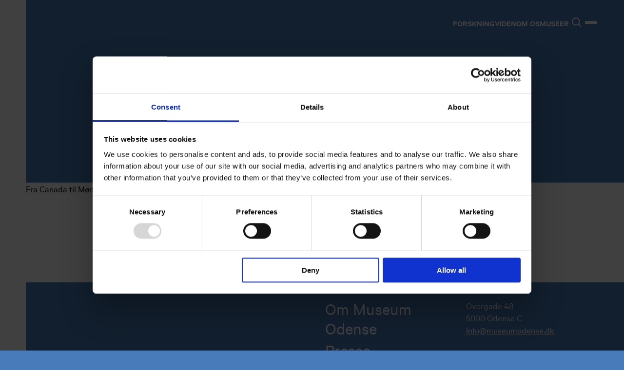

--- FILE ---
content_type: text/html; charset=UTF-8
request_url: https://museumodense.dk/tag/cindy-j-maileroldebarn/
body_size: 9601
content:
<!doctype html>
<html lang="da-DK">
	<head>
		<meta charset="UTF-8">
		<meta name="viewport" content="width=device-width, initial-scale=1, maximum-scale=5.0">
		<link rel="profile" href="https://gmpg.org/xfn/11">
		<script type="text/javascript" data-cookieconsent="ignore">
	window.dataLayer = window.dataLayer || [];

	function gtag() {
		dataLayer.push(arguments);
	}

	gtag("consent", "default", {
		ad_personalization: "denied",
		ad_storage: "denied",
		ad_user_data: "denied",
		analytics_storage: "denied",
		functionality_storage: "denied",
		personalization_storage: "denied",
		security_storage: "granted",
		wait_for_update: 500,
	});
	gtag("set", "ads_data_redaction", true);
	</script>
<script type="text/javascript" data-cookieconsent="ignore">
		(function (w, d, s, l, i) {
		w[l] = w[l] || [];
		w[l].push({'gtm.start': new Date().getTime(), event: 'gtm.js'});
		var f = d.getElementsByTagName(s)[0], j = d.createElement(s), dl = l !== 'dataLayer' ? '&l=' + l : '';
		j.async = true;
		j.src = 'https://www.googletagmanager.com/gtm.js?id=' + i + dl;
		f.parentNode.insertBefore(j, f);
	})(
		window,
		document,
		'script',
		'dataLayer',
		'GTM-NKCC3H89'
	);
</script>
<script type="text/javascript"
		id="Cookiebot"
		src="https://consent.cookiebot.com/uc.js"
		data-implementation="wp"
		data-cbid="0c8976eb-81bd-479a-a739-c3fd884118ea"
							data-blockingmode="auto"
	></script>
<meta name='robots' content='index, follow, max-image-preview:large, max-snippet:-1, max-video-preview:-1' />

	<!-- This site is optimized with the Yoast SEO plugin v26.6 - https://yoast.com/wordpress/plugins/seo/ -->
	<title>Cindy J. Mailer(oldebarn) Arkiv - Museum Odense</title>
	<link rel="canonical" href="https://museumodense.dk/tag/cindy-j-maileroldebarn/" />
	<meta property="og:locale" content="da_DK" />
	<meta property="og:type" content="article" />
	<meta property="og:title" content="Cindy J. Mailer(oldebarn) Arkiv - Museum Odense" />
	<meta property="og:url" content="https://museumodense.dk/tag/cindy-j-maileroldebarn/" />
	<meta property="og:site_name" content="Museum Odense" />
	<meta name="twitter:card" content="summary_large_image" />
	<script type="application/ld+json" class="yoast-schema-graph">{"@context":"https://schema.org","@graph":[{"@type":"CollectionPage","@id":"https://museumodense.dk/tag/cindy-j-maileroldebarn/","url":"https://museumodense.dk/tag/cindy-j-maileroldebarn/","name":"Cindy J. Mailer(oldebarn) Arkiv - Museum Odense","isPartOf":{"@id":"https://museumodense.dk/#website"},"primaryImageOfPage":{"@id":"https://museumodense.dk/tag/cindy-j-maileroldebarn/#primaryimage"},"image":{"@id":"https://museumodense.dk/tag/cindy-j-maileroldebarn/#primaryimage"},"thumbnailUrl":"https://museumodense.dk/wp-content/uploads/2025/07/Feature-FM-2019-04.jpg","breadcrumb":{"@id":"https://museumodense.dk/tag/cindy-j-maileroldebarn/#breadcrumb"},"inLanguage":"da-DK"},{"@type":"ImageObject","inLanguage":"da-DK","@id":"https://museumodense.dk/tag/cindy-j-maileroldebarn/#primaryimage","url":"https://museumodense.dk/wp-content/uploads/2025/07/Feature-FM-2019-04.jpg","contentUrl":"https://museumodense.dk/wp-content/uploads/2025/07/Feature-FM-2019-04.jpg","width":600,"height":337},{"@type":"BreadcrumbList","@id":"https://museumodense.dk/tag/cindy-j-maileroldebarn/#breadcrumb","itemListElement":[{"@type":"ListItem","position":1,"name":"Hjem","item":"https://museumodense.dk/"},{"@type":"ListItem","position":2,"name":"Cindy J. Mailer(oldebarn)"}]},{"@type":"WebSite","@id":"https://museumodense.dk/#website","url":"https://museumodense.dk/","name":"Museum Odense","description":"Museer i Odense","potentialAction":[{"@type":"SearchAction","target":{"@type":"EntryPoint","urlTemplate":"https://museumodense.dk/?s={search_term_string}"},"query-input":{"@type":"PropertyValueSpecification","valueRequired":true,"valueName":"search_term_string"}}],"inLanguage":"da-DK"}]}</script>
	<!-- / Yoast SEO plugin. -->



<link data-optimized="2" rel="stylesheet" href="https://museumodense.dk/wp-content/litespeed/css/1/1e16c5d9a97e2b10bd376f1d8d84a7d2.css?ver=cc28c" />



<script data-optimized="1" type="text/javascript" id="wpml-cookie-js-extra">var wpml_cookies={"wp-wpml_current_language":{"value":"da","expires":1,"path":"/"}};var wpml_cookies={"wp-wpml_current_language":{"value":"da","expires":1,"path":"/"}}</script>
<script data-optimized="1" type="text/javascript" src="https://museumodense.dk/wp-content/litespeed/js/1/fc1a6930f38af19c7f94530bb271a831.js?ver=de30b" id="wpml-cookie-js" defer="defer" data-wp-strategy="defer"></script>
<script data-optimized="1" type="text/javascript" src="https://museumodense.dk/wp-content/litespeed/js/1/2671828b8f43b6ef6d810ef28b50cdea.js?ver=2a7e2" id="swiper-slider-js"></script>
<link rel="https://api.w.org/" href="https://museumodense.dk/wp-json/" /><link rel="alternate" title="JSON" type="application/json" href="https://museumodense.dk/wp-json/wp/v2/tags/1229" /><meta name="generator" content="WPML ver:4.8.6 stt:12;" />
<meta name='theme-color' content='#000'><link rel='preload' href='https://museumodense.dk/wp-content/themes/fsetheme/assets/fonts/Calibre/Calibre-Regular.woff2' as='font' type='font/woff2' crossorigin><link rel='preload' href='https://museumodense.dk/wp-content/themes/fsetheme/assets/fonts/Calibre/Calibre-Semibold.woff2' as='font' type='font/woff2' crossorigin><link rel="icon" href="https://museumodense.dk/wp-content/uploads/2025/09/cropped-MO-FAV-32x32.jpg" sizes="32x32" />
<link rel="icon" href="https://museumodense.dk/wp-content/uploads/2025/09/cropped-MO-FAV-192x192.jpg" sizes="192x192" />
<link rel="apple-touch-icon" href="https://museumodense.dk/wp-content/uploads/2025/09/cropped-MO-FAV-180x180.jpg" />
<meta name="msapplication-TileImage" content="https://museumodense.dk/wp-content/uploads/2025/09/cropped-MO-FAV-270x270.jpg" />
	
</head>
	<body data-rsssl=1 class="archive tag tag-cindy-j-maileroldebarn tag-1229 wp-embed-responsive wp-theme-fsetheme site-1">
		<a class="skip-to-content-link visually-hidden" href="#main">Skip to content</a>
		<div class="logo-container">
			<div class="sidebar-logo sidebar">
				<a href="https://museumodense.dk">
					<img data-lazyloaded="1" src="[data-uri]" class="logo" data-src="https://museumodense.dk/wp-content/uploads/2025/06/museum-odense.svg" alt="logo" fetchpriority="high"><noscript><img class="logo" src="https://museumodense.dk/wp-content/uploads/2025/06/museum-odense.svg" alt="logo" fetchpriority="high"></noscript>				</a>
			</div>
							<div class="languages">
											<div>
							<a href="https://museumodense.dk/tag/cindy-j-maileroldebarn/" class="nav-link active">
								DK							</a>
						</div>
									</div>
					</div>
		<header class="site-header global-padding">
			<div class="logo-link">
			<a href="https://museumodense.dk">
				<img data-lazyloaded="1" src="[data-uri]" class="logo" data-src="https://museumodense.dk/wp-content/uploads/2025/08/MUSEUM_ODENSE_LOGO_RGB_WHITE.svg" alt="logo" fetchpriority="high"><noscript><img class="logo" src="https://museumodense.dk/wp-content/uploads/2025/08/MUSEUM_ODENSE_LOGO_RGB_WHITE.svg" alt="logo" fetchpriority="high"></noscript><img data-lazyloaded="1" src="[data-uri]" class="logo nav-logo" data-src="https://museumodense.dk/wp-content/uploads/2025/08/MUSEUM_ODENSE_LOGO_RGB_WHITE.svg" alt="nav logo" fetchpriority="high"><noscript><img class="logo nav-logo" src="https://museumodense.dk/wp-content/uploads/2025/08/MUSEUM_ODENSE_LOGO_RGB_WHITE.svg" alt="nav logo" fetchpriority="high"></noscript>			</a>
			</div>
			<div class="navigation-container grid-container">
				<div class="header-search">
					<form role="search" method="get" class="searchform" action="https://museumodense.dk/" autocomplete="off">
			<div class="search-overlay">
				<label class="visually-hidden" for="s-6967b4909ea24">Søg efter:</label>
				<input type="text" value="" name="s" id="s-6967b4909ea24" placeholder="Søg her " />
				<input class="visually-hidden" type="submit" id="searchsubmit" value="Søg" />
				<div class="ajax-search-results"></div>
			</div>
		</form>				</div>
				<nav class="primary-navigation hide-mobile"><ul id="menu-hovedmenu" class="main-menu"><li id="menu-item-29710" class="menu-item menu-item-type-post_type menu-item-object-page menu-item-has-children menu-item-29710"><a href="https://museumodense.dk/forskning/">Forskning</a>
<ul class="sub-menu">
	<li id="menu-item-45614" class="menu-item menu-item-type-post_type menu-item-object-page menu-item-45614"><a href="https://museumodense.dk/forskningscenter-centrum/">Forsknings­center CENTRUM</a></li>
	<li id="menu-item-45612" class="menu-item menu-item-type-post_type menu-item-object-page menu-item-45612"><a href="https://museumodense.dk/forskningscenter-anne-marie-carl-nielsen/">Anne Marie Carl-Nielsen Centret</a></li>
	<li id="menu-item-45613" class="menu-item menu-item-type-post_type menu-item-object-page menu-item-45613"><a href="https://museumodense.dk/forskningscenter-h-c-andersen/">H.C. Andersen forskning</a></li>
</ul>
</li>
<li id="menu-item-29605" class="menu-item menu-item-type-post_type menu-item-object-page menu-item-has-children menu-item-29605"><a href="https://museumodense.dk/viden/">Viden</a>
<ul class="sub-menu">
	<li id="menu-item-29571" class="menu-item menu-item-type-post_type menu-item-object-page menu-item-29571"><a href="https://museumodense.dk/samlinger/">Samlinger</a></li>
	<li id="menu-item-45637" class="menu-item menu-item-type-custom menu-item-object-custom menu-item-45637"><a href="https://museumodense.dk/viden/#udgivelser">Udgivelser</a></li>
	<li id="menu-item-45639" class="menu-item menu-item-type-custom menu-item-object-custom menu-item-45639"><a href="https://museumodense.dk/udgivelser/oldsagsprotokollerne/">Oldsagsprotokollerne</a></li>
</ul>
</li>
<li id="menu-item-43036" class="menu-item menu-item-type-custom menu-item-object-custom menu-item-has-children menu-item-43036"><a href="#">Om os</a>
<ul class="sub-menu">
	<li id="menu-item-45751" class="menu-item menu-item-type-custom menu-item-object-custom menu-item-has-children menu-item-45751"><a href="#">Om Museum Odense</a>
	<ul class="sub-menu">
		<li id="menu-item-45245" class="menu-item menu-item-type-post_type menu-item-object-page menu-item-45245"><a href="https://museumodense.dk/strategi-bestyrelse-og-vedtaegter/">Bestyrelse og strategi</a></li>
		<li id="menu-item-43031" class="menu-item menu-item-type-custom menu-item-object-custom menu-item-43031"><a href="https://museumodense.dk/medarbejdere/">Medarbejdere</a></li>
		<li id="menu-item-43033" class="menu-item menu-item-type-post_type menu-item-object-page menu-item-43033"><a href="https://museumodense.dk/pressemeddelelser/">Presse</a></li>
		<li id="menu-item-43034" class="menu-item menu-item-type-post_type menu-item-object-page menu-item-43034"><a href="https://museumodense.dk/job/">Ledige stillinger</a></li>
	</ul>
</li>
	<li id="menu-item-43039" class="menu-item menu-item-type-post_type menu-item-object-page menu-item-43039"><a href="https://museumodense.dk/stoet-os/">Støt os</a></li>
	<li id="menu-item-43040" class="menu-item menu-item-type-post_type menu-item-object-page menu-item-43040"><a href="https://museumodense.dk/bliv-en-del-af-museet/">Bliv en del af museet</a></li>
	<li id="menu-item-43038" class="menu-item menu-item-type-post_type menu-item-object-page menu-item-43038"><a href="https://museumodense.dk/salg-og-tjenesteydelser/">Salg og tjenesteydelser</a></li>
</ul>
</li>
<li id="menu-item-164" class="menu-item menu-item-type-custom menu-item-object-custom menu-item-has-children menu-item-164"><a href="#">Museer</a>
<ul class="sub-menu">
	<li id="menu-item-43022" class="menu-item menu-item-type-custom menu-item-object-custom menu-item-43022"><a target="_blank" href="https://hcandersenshus.dk/">H.C. Andersens Hus</a></li>
	<li id="menu-item-43023" class="menu-item menu-item-type-custom menu-item-object-custom menu-item-43023"><a target="_blank" href="https://hcandersenshus.dk/h-c-andersens-barndomshjem/">H.C. Andersens Barndomshjem</a></li>
	<li id="menu-item-43024" class="menu-item menu-item-type-custom menu-item-object-custom menu-item-43024"><a target="_blank" href="https://denfynskelandsby.dk/">Den Fynske Landsby</a></li>
	<li id="menu-item-43025" class="menu-item menu-item-type-custom menu-item-object-custom menu-item-43025"><a target="_blank" href="https://tidmuseum.dk/">TID &#8211; Museum for Odense</a></li>
	<li id="menu-item-43026" class="menu-item menu-item-type-custom menu-item-object-custom menu-item-43026"><a target="_blank" href="https://carlnielsenmuseet.dk/">Carl Nielsen Museet</a></li>
	<li id="menu-item-43027" class="menu-item menu-item-type-custom menu-item-object-custom menu-item-43027"><a target="_blank" href="https://carlnielsenmuseet.dk/carl-nielsens-barndomshjem/">Carl Nielsens Barndomshjem</a></li>
</ul>
</li>
<li id="menu-item-43037" class="menu-item menu-item-type-post_type menu-item-object-page menu-item-43037"><a href="https://museumodense.dk/arkaeologi-og-fortidsminder/">Arkæologi og fortidsminder</a></li>
<li id="menu-item-45533" class="menu-item menu-item-type-post_type menu-item-object-page menu-item-45533"><a href="https://museumodense.dk/undervisning/">Undervisning</a></li>
<li id="menu-item-29675" class="menu-item menu-item-type-post_type menu-item-object-page menu-item-29675"><a href="https://museumodense.dk/det-sker/">Det sker</a></li>
<li id="menu-item-46509" class="menu-item menu-item-type-post_type menu-item-object-page menu-item-46509"><a href="https://museumodense.dk/aarskort/">Årskort &amp; Gavekort</a></li>
</ul></nav>				<div class="site-header-icons">
					<button class="search-toggle hide-mobile" aria-label="Søg">
						<svg class="icon-search" viewBox="0 0 24 24"><circle cx="10" cy="10" r="7" stroke="black" stroke-width="2" fill="none"/><line x1="15" y1="15" x2="20" y2="20" stroke="black" stroke-width="2"/></svg>
					</button>
					<button class="menu-toggle" aria-label="Menu">
						<span class="bar"></span>
						<span class="bar"></span>
						<span class="bar"></span>
					</button>
				</div>
			</div>
		</header>
		<div class="menu-overlay" id="menuOverlay">
			<div class="grid-container overlay-top">
				<div class="column six"></div>
				<div class="column six menu-columns">
					<ul class="menu-links">
						<!-- populated nav items submenu -->
					</ul>
					
				</div>
				<div class="header-search mobile-overlay">
					<form role="search" method="get" class="searchform" action="https://museumodense.dk/" autocomplete="off">
			<div class="search-overlay">
				<label class="visually-hidden" for="s-6967b490a65f3">Søg efter:</label>
				<input type="text" value="" name="s" id="s-6967b490a65f3" placeholder="Søg her " />
				<input class="visually-hidden" type="submit" id="searchsubmit" value="Søg" />
				<div class="ajax-search-results"></div>
			</div>
		</form>				</div>
			</div>
			<div class="grid-container overlay-bottom">
				<div class="column six">
					<div class="mobile-secondary-nav hide-desktop">
						<nav class="secondary-navigation"><ul><li id="menu-item-46510" class="menu-item menu-item-type-post_type menu-item-object-page menu-item-46510"><a href="https://museumodense.dk/det-sker/">Det sker</a></li>
<li id="menu-item-373" class="menu-item menu-item-type-custom menu-item-object-custom menu-item-373"><a href="https://shop.museumodense.dk/dk/memberships">Køb årskort</a></li>
</ul></nav>					</div>
					<div class="social-links hide-mobile">
						<div class="social-media facebook-link"><a href="https://www.facebook.com/museumodense/" target="_blank" rel="noopener noreferrer" title="facebook"><svg xmlns="http://www.w3.org/2000/svg" width="34" height="34" viewBox="0 0 26 27" fill="none">
<path d="M25.8401 13.7184C25.8401 6.53917 20.0562 0.719971 12.9201 0.719971C5.78388 0.719971 0 6.53917 0 13.7184C0 20.2077 4.72358 25.5851 10.9011 26.5601V17.4764H7.62111V13.7176H10.9011V10.8545C10.9011 7.59689 12.8296 5.79669 15.7814 5.79669C17.194 5.79669 18.6738 6.05079 18.6738 6.05079V9.2498H17.0433C15.4386 9.2498 14.939 10.2524 14.939 11.2808V13.7184H18.5222L17.9494 17.4756H14.939V26.5601C21.1166 25.5851 25.8401 20.2077 25.8401 13.7184Z" fill="#000"/>
</svg></a></div><div class="social-media instagram-link"><a href="https://www.instagram.com/Museum.Odense/" target="_blank" rel="noopener noreferrer" title="instagram"><svg xmlns="http://www.w3.org/2000/svg" width="34" height="34" viewBox="0 0 24 24" fill="none" stroke="#000" stroke-width="2" stroke-linecap="round" stroke-linejoin="round" class="feather feather-instagram"><rect x="2" y="2" width="20" height="20" rx="5" ry="5"/><path d="M16 11.37A4 4 0 1 1 12.63 8 4 4 0 0 1 16 11.37z"/><line x1="17.5" y1="6.5" x2="17.51" y2="6.5"/></svg></a></div>					</div>
				</div>
				<div class="column six grid-container">
					<div class="column four hide-mobile">
						<nav class="secondary-navigation"><ul><li class="menu-item menu-item-type-post_type menu-item-object-page menu-item-46510"><a href="https://museumodense.dk/det-sker/">Det sker</a></li>
<li class="menu-item menu-item-type-custom menu-item-object-custom menu-item-373"><a href="https://shop.museumodense.dk/dk/memberships">Køb årskort</a></li>
</ul></nav>					</div>
					<div class="column eight">
						<div class="menu-actions hide-mobile">
														<div class="header-buttons">
																<a class="btn-fill btn-outline btn-slide" href="https://shop.museumodense.dk/dk/memberships" alt="Køb årskort" target="_blank" rel="noopener noreferrer">
									<div class="btn-slide-inner">
										<div class="btn-slide-layer">
										<div class="btn-content">
											<span class="btn-text">Køb årskort</span>
											<span class="btn-icon-wrapper">
											<svg class="btn-icon btn-icon-main" viewBox="0 0 17 13" fill="none" xmlns="http://www.w3.org/2000/svg">
												<path d="M9.3877 12.1123L8.41113 11.2471L8.28027 11.1318L8.41406 11.0205L12.8809 7.27246L0.849609 7.27246L0.849609 5.72754L12.8809 5.72754L8.41406 1.97949L8.28027 1.86816L8.41113 1.75293L9.38769 0.887696L9.48437 0.801758L9.58398 0.885743L16.0967 6.38574L16.2324 6.5L16.0967 6.61426L9.58398 12.1143L9.48438 12.1982L9.3877 12.1123Z" fill="black" stroke="black" stroke-width="0.3"/>
											</svg>
											<svg class="btn-icon btn-icon-copy" viewBox="0 0 17 13" fill="none" xmlns="http://www.w3.org/2000/svg">
												<path d="M9.3877 12.1123L8.41113 11.2471L8.28027 11.1318L8.41406 11.0205L12.8809 7.27246L0.849609 7.27246L0.849609 5.72754L12.8809 5.72754L8.41406 1.97949L8.28027 1.86816L8.41113 1.75293L9.38769 0.887696L9.48437 0.801758L9.58398 0.885743L16.0967 6.38574L16.2324 6.5L16.0967 6.61426L9.58398 12.1143L9.48438 12.1982L9.3877 12.1123Z" fill="black" stroke="black" stroke-width="0.3"/>
											</svg>
											</span>
										</div>
										</div>
									</div>
								</a>
																<a class="btn-fill btn-slide" href="#" alt="Forskning" target="_self" rel="noopener noreferrer">
									<div class="btn-slide-inner">
										<div class="btn-slide-layer">
										<div class="btn-content">
											<span class="btn-text">Forskning</span>
											<span class="btn-icon-wrapper">
											<svg class="btn-icon btn-icon-main" viewBox="0 0 17 13" fill="none" xmlns="http://www.w3.org/2000/svg">
												<path d="M9.3877 12.1123L8.41113 11.2471L8.28027 11.1318L8.41406 11.0205L12.8809 7.27246L0.849609 7.27246L0.849609 5.72754L12.8809 5.72754L8.41406 1.97949L8.28027 1.86816L8.41113 1.75293L9.38769 0.887696L9.48437 0.801758L9.58398 0.885743L16.0967 6.38574L16.2324 6.5L16.0967 6.61426L9.58398 12.1143L9.48438 12.1982L9.3877 12.1123Z" fill="black" stroke="black" stroke-width="0.3"/>
											</svg>
											<svg class="btn-icon btn-icon-copy" viewBox="0 0 17 13" fill="none" xmlns="http://www.w3.org/2000/svg">
												<path d="M9.3877 12.1123L8.41113 11.2471L8.28027 11.1318L8.41406 11.0205L12.8809 7.27246L0.849609 7.27246L0.849609 5.72754L12.8809 5.72754L8.41406 1.97949L8.28027 1.86816L8.41113 1.75293L9.38769 0.887696L9.48437 0.801758L9.58398 0.885743L16.0967 6.38574L16.2324 6.5L16.0967 6.61426L9.58398 12.1143L9.48438 12.1982L9.3877 12.1123Z" fill="black" stroke="black" stroke-width="0.3"/>
											</svg>
											</span>
										</div>
										</div>
									</div>
								</a>
															</div>
						</div>
						<div class="overlay-mobile hide-desktop">
							<div class="social-links hide-desktop">
								<div class="social-icons">
								<div class="social-media facebook-link"><a href="https://www.facebook.com/museumodense/" target="_blank" rel="noopener noreferrer" title="facebook"><svg xmlns="http://www.w3.org/2000/svg" width="34" height="34" viewBox="0 0 26 27" fill="none"><path d="M25.8401 13.7184C25.8401 6.53917 20.0562 0.719971 12.9201 0.719971C5.78388 0.719971 0 6.53917 0 13.7184C0 20.2077 4.72358 25.5851 10.9011 26.5601V17.4764H7.62111V13.7176H10.9011V10.8545C10.9011 7.59689 12.8296 5.79669 15.7814 5.79669C17.194 5.79669 18.6738 6.05079 18.6738 6.05079V9.2498H17.0433C15.4386 9.2498 14.939 10.2524 14.939 11.2808V13.7184H18.5222L17.9494 17.4756H14.939V26.5601C21.1166 25.5851 25.8401 20.2077 25.8401 13.7184Z" fill="#000"/></svg></a></div><div class="social-media instagram-link"><a href="https://www.instagram.com/Museum.Odense/" target="_blank" rel="noopener noreferrer" title="instagram"><svg xmlns="http://www.w3.org/2000/svg" width="34" height="34" viewBox="0 0 24 24" fill="none" stroke="#000" stroke-width="2" stroke-linecap="round" stroke-linejoin="round" class="feather feather-instagram"><rect x="2" y="2" width="20" height="20" rx="5" ry="5"/><path d="M16 11.37A4 4 0 1 1 12.63 8 4 4 0 0 1 16 11.37z"/><line x1="17.5" y1="6.5" x2="17.51" y2="6.5"/></svg></a></div>								</div>
								<svg class="icon-search mobile-search" viewBox="0 0 24 24"><circle cx="10" cy="10" r="7" stroke="black" stroke-width="2" fill="none"/><line x1="15" y1="15" x2="20" y2="20" stroke="black" stroke-width="2"/></svg>
							</div>
							<div class="mobile-overlay-footer">
								<a href="https://museumodense.dk/"></a>
																	<div class="mobile-languages">
																					<div>
												<a href="https://museumodense.dk/tag/cindy-j-maileroldebarn/" class="nav-link active">
													DK												</a>
											</div>
																			</div>
															</div>
						</div>
					</div>
				</div>
			</div>
		</div>

		<main id="main" class="site-main" role="main"><div class="header-fill"></div>
<div class="grid-container container-padding">
	<div class="column">
						<p>
					<a href="https://museumodense.dk/udgivelser/fra-canada-til-moentestraede/">
						Fra Canada til Møntestræde					</a> 				</p>
				</div>
</div>
</main>
<div class="sticky-navigation">
	<div class="sticky-info">
				<div class="header-buttons">
						<a class="btn-fill btn-outline btn-slide" href="https://shop.museumodense.dk/dk/memberships" alt="Køb årskort" target="_blank" rel="noopener noreferrer">
				<div class="btn-slide-inner">
					<div class="btn-slide-layer">
					<div class="btn-content">
						<span class="btn-text">Køb årskort</span>
						<span class="btn-icon-wrapper">
						<svg class="btn-icon btn-icon-main" viewBox="0 0 17 13" fill="none" xmlns="http://www.w3.org/2000/svg">
							<path d="M9.3877 12.1123L8.41113 11.2471L8.28027 11.1318L8.41406 11.0205L12.8809 7.27246L0.849609 7.27246L0.849609 5.72754L12.8809 5.72754L8.41406 1.97949L8.28027 1.86816L8.41113 1.75293L9.38769 0.887696L9.48437 0.801758L9.58398 0.885743L16.0967 6.38574L16.2324 6.5L16.0967 6.61426L9.58398 12.1143L9.48438 12.1982L9.3877 12.1123Z" fill="black" stroke="black" stroke-width="0.3"/>
						</svg>
						<svg class="btn-icon btn-icon-copy" viewBox="0 0 17 13" fill="none" xmlns="http://www.w3.org/2000/svg">
							<path d="M9.3877 12.1123L8.41113 11.2471L8.28027 11.1318L8.41406 11.0205L12.8809 7.27246L0.849609 7.27246L0.849609 5.72754L12.8809 5.72754L8.41406 1.97949L8.28027 1.86816L8.41113 1.75293L9.38769 0.887696L9.48437 0.801758L9.58398 0.885743L16.0967 6.38574L16.2324 6.5L16.0967 6.61426L9.58398 12.1143L9.48438 12.1982L9.3877 12.1123Z" fill="black" stroke="black" stroke-width="0.3"/>
						</svg>
						</span>
					</div>
					</div>
				</div>
			</a>
						<a class="btn-fill btn-slide" href="#" alt="Forskning" target="_self" rel="noopener noreferrer">
				<div class="btn-slide-inner">
					<div class="btn-slide-layer">
					<div class="btn-content">
						<span class="btn-text">Forskning</span>
						<span class="btn-icon-wrapper">
						<svg class="btn-icon btn-icon-main" viewBox="0 0 17 13" fill="none" xmlns="http://www.w3.org/2000/svg">
							<path d="M9.3877 12.1123L8.41113 11.2471L8.28027 11.1318L8.41406 11.0205L12.8809 7.27246L0.849609 7.27246L0.849609 5.72754L12.8809 5.72754L8.41406 1.97949L8.28027 1.86816L8.41113 1.75293L9.38769 0.887696L9.48437 0.801758L9.58398 0.885743L16.0967 6.38574L16.2324 6.5L16.0967 6.61426L9.58398 12.1143L9.48438 12.1982L9.3877 12.1123Z" fill="black" stroke="black" stroke-width="0.3"/>
						</svg>
						<svg class="btn-icon btn-icon-copy" viewBox="0 0 17 13" fill="none" xmlns="http://www.w3.org/2000/svg">
							<path d="M9.3877 12.1123L8.41113 11.2471L8.28027 11.1318L8.41406 11.0205L12.8809 7.27246L0.849609 7.27246L0.849609 5.72754L12.8809 5.72754L8.41406 1.97949L8.28027 1.86816L8.41113 1.75293L9.38769 0.887696L9.48437 0.801758L9.58398 0.885743L16.0967 6.38574L16.2324 6.5L16.0967 6.61426L9.58398 12.1143L9.48438 12.1982L9.3877 12.1123Z" fill="black" stroke="black" stroke-width="0.3"/>
						</svg>
						</span>
					</div>
					</div>
				</div>
			</a>
					</div>
	</div>
</div>
<footer class="site-footer global-padding">
	<div class="footer-container">
			<div class="grid-container footer-top">
				<div class="column six hide-mobile footer-logo-container">
				<a href="https://museumodense.dk" class="footer-logo"><img data-lazyloaded="1" src="[data-uri]" class="logo" data-src="https://museumodense.dk/wp-content/uploads/2025/08/MUSEUM_ODENSE_LOGO_RGB_WHITE.svg" alt="logo"><noscript><img class="logo" src="https://museumodense.dk/wp-content/uploads/2025/08/MUSEUM_ODENSE_LOGO_RGB_WHITE.svg" alt="logo"></noscript></a>				</div>
				<div class="column three">
					<div class="footer-section">
						<div class="menu-sidefod-menu-container"><ul><li id="menu-item-497" class="menu-item menu-item-type-custom menu-item-object-custom menu-item-497"><a href="https://museumodense.dk/strategi-bestyrelse-og-vedtaegter/">Om Museum Odense</a></li>
<li id="menu-item-498" class="menu-item menu-item-type-custom menu-item-object-custom menu-item-498"><a href="https://museumodense.dk/pressemeddelelser/">Presse</a></li>
<li id="menu-item-46071" class="menu-item menu-item-type-post_type menu-item-object-page menu-item-46071"><a href="https://museumodense.dk/job/">Ledige stillinger</a></li>
</ul></div>					</div>
				</div>
				<div class="footer-contact column three">
					<p>Overgade 48<br />
5000 Odense C</p>
<p><a href="mailto:info@museumodense.dk">Info@museumodense.dk</a></p>
<p>&nbsp;</p>
<p>Telefon: <a href="tel:+4531258080">(+45) 31 25 80 80</a><br />
Telefontid: mandag-torsdag: 9.30-14.00<br />
Fredag: 9.30-12.00</p>
<p>&nbsp;</p>
<p>CVR-nr.: 39156040<br />
EAN nr. 5790002433825</p>
				</div>
			</div>
			<div class="grid-container footer-bottom">
				<div class="social-links column six hide-mobile">
					<div class="social-media facebook-link"><a href="https://www.facebook.com/museumodense/" target="_blank" rel="noopener noreferrer" title="facebook"><svg xmlns="http://www.w3.org/2000/svg" width="34" height="34" viewBox="0 0 26 27" fill="none"><path d="M25.8401 13.7184C25.8401 6.53917 20.0562 0.719971 12.9201 0.719971C5.78388 0.719971 0 6.53917 0 13.7184C0 20.2077 4.72358 25.5851 10.9011 26.5601V17.4764H7.62111V13.7176H10.9011V10.8545C10.9011 7.59689 12.8296 5.79669 15.7814 5.79669C17.194 5.79669 18.6738 6.05079 18.6738 6.05079V9.2498H17.0433C15.4386 9.2498 14.939 10.2524 14.939 11.2808V13.7184H18.5222L17.9494 17.4756H14.939V26.5601C21.1166 25.5851 25.8401 20.2077 25.8401 13.7184Z" fill="#000"/></svg></a></div><div class="social-media instagram-link"><a href="https://www.instagram.com/Museum.Odense/" target="_blank" rel="noopener noreferrer" title="instagram"><svg xmlns="http://www.w3.org/2000/svg" width="34" height="34" viewBox="0 0 24 24" fill="none" stroke="#000" stroke-width="2" stroke-linecap="round" stroke-linejoin="round" class="feather feather-instagram"><rect x="2" y="2" width="20" height="20" rx="5" ry="5"/><path d="M16 11.37A4 4 0 1 1 12.63 8 4 4 0 0 1 16 11.37z"/><line x1="17.5" y1="6.5" x2="17.51" y2="6.5"/></svg></a></div>				</div>
				<div class="museum-links-and-copyright column three">
					<div class="menu-sidefod-museer-container"><ul class="museum-links"><li id="menu-item-491" class="menu-item menu-item-type-custom menu-item-object-custom menu-item-491"><a target="_blank" href="https://denfynskelandsby.dk/"><svg xmlns="http://www.w3.org/2000/svg" width="17" height="13" viewBox="0 0 17 13" fill="none" style="vertical-align: middle; margin-right: 20px;">
							<path d="M9.3877 12.1123L8.41113 11.2471L8.28027 11.1318L8.41406 11.0205L12.8809 7.27246L0.849609 7.27246L0.849609 5.72754L12.8809 5.72754L8.41406 1.97949L8.28027 1.86816L8.41113 1.75293L9.38769 0.887696L9.48437 0.801758L9.58398 0.885743L16.0967 6.38574L16.2324 6.5L16.0967 6.61426L9.58398 12.1143L9.48438 12.1982L9.3877 12.1123Z" stroke-width="0.3"/>
						</svg>Den fynske landsby</a></li>
<li id="menu-item-492" class="menu-item menu-item-type-custom menu-item-object-custom menu-item-492"><a target="_blank" href="https://hcandersenshus.dk/"><svg xmlns="http://www.w3.org/2000/svg" width="17" height="13" viewBox="0 0 17 13" fill="none" style="vertical-align: middle; margin-right: 20px;">
							<path d="M9.3877 12.1123L8.41113 11.2471L8.28027 11.1318L8.41406 11.0205L12.8809 7.27246L0.849609 7.27246L0.849609 5.72754L12.8809 5.72754L8.41406 1.97949L8.28027 1.86816L8.41113 1.75293L9.38769 0.887696L9.48437 0.801758L9.58398 0.885743L16.0967 6.38574L16.2324 6.5L16.0967 6.61426L9.58398 12.1143L9.48438 12.1982L9.3877 12.1123Z" stroke-width="0.3"/>
						</svg>H.C. Andersens hus</a></li>
<li id="menu-item-493" class="menu-item menu-item-type-custom menu-item-object-custom menu-item-493"><a target="_blank" href="https://hcandersenshus.dk/h-c-andersens-barndomshjem/"><svg xmlns="http://www.w3.org/2000/svg" width="17" height="13" viewBox="0 0 17 13" fill="none" style="vertical-align: middle; margin-right: 20px;">
							<path d="M9.3877 12.1123L8.41113 11.2471L8.28027 11.1318L8.41406 11.0205L12.8809 7.27246L0.849609 7.27246L0.849609 5.72754L12.8809 5.72754L8.41406 1.97949L8.28027 1.86816L8.41113 1.75293L9.38769 0.887696L9.48437 0.801758L9.58398 0.885743L16.0967 6.38574L16.2324 6.5L16.0967 6.61426L9.58398 12.1143L9.48438 12.1982L9.3877 12.1123Z" stroke-width="0.3"/>
						</svg>H.C. Andersens barndomshjem</a></li>
<li id="menu-item-494" class="menu-item menu-item-type-custom menu-item-object-custom menu-item-494"><a target="_blank" href="https://tidmuseum.dk/"><svg xmlns="http://www.w3.org/2000/svg" width="17" height="13" viewBox="0 0 17 13" fill="none" style="vertical-align: middle; margin-right: 20px;">
							<path d="M9.3877 12.1123L8.41113 11.2471L8.28027 11.1318L8.41406 11.0205L12.8809 7.27246L0.849609 7.27246L0.849609 5.72754L12.8809 5.72754L8.41406 1.97949L8.28027 1.86816L8.41113 1.75293L9.38769 0.887696L9.48437 0.801758L9.58398 0.885743L16.0967 6.38574L16.2324 6.5L16.0967 6.61426L9.58398 12.1143L9.48438 12.1982L9.3877 12.1123Z" stroke-width="0.3"/>
						</svg>TID &#8211; Museum for Odense</a></li>
<li id="menu-item-495" class="menu-item menu-item-type-custom menu-item-object-custom menu-item-495"><a target="_blank" href="https://carlnielsenmuseet.dk/"><svg xmlns="http://www.w3.org/2000/svg" width="17" height="13" viewBox="0 0 17 13" fill="none" style="vertical-align: middle; margin-right: 20px;">
							<path d="M9.3877 12.1123L8.41113 11.2471L8.28027 11.1318L8.41406 11.0205L12.8809 7.27246L0.849609 7.27246L0.849609 5.72754L12.8809 5.72754L8.41406 1.97949L8.28027 1.86816L8.41113 1.75293L9.38769 0.887696L9.48437 0.801758L9.58398 0.885743L16.0967 6.38574L16.2324 6.5L16.0967 6.61426L9.58398 12.1143L9.48438 12.1982L9.3877 12.1123Z" stroke-width="0.3"/>
						</svg>Carl Nielsen museet</a></li>
<li id="menu-item-496" class="menu-item menu-item-type-custom menu-item-object-custom menu-item-496"><a target="_blank" href="https://carlnielsenmuseet.dk/carl-nielsens-barndomshjem/"><svg xmlns="http://www.w3.org/2000/svg" width="17" height="13" viewBox="0 0 17 13" fill="none" style="vertical-align: middle; margin-right: 20px;">
							<path d="M9.3877 12.1123L8.41113 11.2471L8.28027 11.1318L8.41406 11.0205L12.8809 7.27246L0.849609 7.27246L0.849609 5.72754L12.8809 5.72754L8.41406 1.97949L8.28027 1.86816L8.41113 1.75293L9.38769 0.887696L9.48437 0.801758L9.58398 0.885743L16.0967 6.38574L16.2324 6.5L16.0967 6.61426L9.58398 12.1143L9.48438 12.1982L9.3877 12.1123Z" stroke-width="0.3"/>
						</svg>Carl Nielsen barndomshjem</a></li>
</ul></div>				</div>
				<div class="social-links-and-policy column three">
					<p>&nbsp;</p>
<p><a href="https://museumodense.dk/green-attraction/"><strong><img data-lazyloaded="1" src="[data-uri]" decoding="async" class="alignnone wp-image-42425" data-src="https://museumodense.dk/wp-content/uploads/2025/09/GREEN_HVID.svg" alt="" width="101" height="128" /><noscript><img decoding="async" class="alignnone wp-image-42425" src="https://museumodense.dk/wp-content/uploads/2025/09/GREEN_HVID.svg" alt="" width="101" height="128" /></noscript></strong></a></p>
<p><strong>Bæredygtig museumsdrift<br />
</strong>Du er på et museum mærket Green Attraction. Her kan du læse mere om vores tanker om bæredygtig museumsdrift<br />
<a href="https://museumodense.dk/baeredygtighedspolitik/" rel="noopener">Læs mere her</a></p>
					<a href="https://museumodense.dk" class="footer-logo hide-desktop"><img data-lazyloaded="1" src="[data-uri]" class="logo" data-src="https://museumodense.dk/wp-content/uploads/2025/08/MUSEUM_ODENSE_LOGO_RGB_WHITE.svg" alt="logo"><noscript><img class="logo" src="https://museumodense.dk/wp-content/uploads/2025/08/MUSEUM_ODENSE_LOGO_RGB_WHITE.svg" alt="logo"></noscript></a>					<div class="policy-links">
						<div class="menu-sidefod-privatpolitik-container"><ul><li id="menu-item-46081" class="menu-item menu-item-type-post_type menu-item-object-page menu-item-privacy-policy menu-item-46081"><a rel="privacy-policy" href="https://museumodense.dk/persondatapolitik/">Persondatapolitik</a></li>
</ul></div>					</div>
					<div class="copyright">
						<p>Museum Odense</p>
						<p>All rights reserved – 2026</p>
					</div>
				</div>
				<div class="social-links column six hide-desktop">
					<div class="social-media facebook-link"><a href="https://www.facebook.com/museumodense/" target="_blank" rel="noopener noreferrer" title="facebook"><svg xmlns="http://www.w3.org/2000/svg" width="34" height="34" viewBox="0 0 26 27" fill="none"><path d="M25.8401 13.7184C25.8401 6.53917 20.0562 0.719971 12.9201 0.719971C5.78388 0.719971 0 6.53917 0 13.7184C0 20.2077 4.72358 25.5851 10.9011 26.5601V17.4764H7.62111V13.7176H10.9011V10.8545C10.9011 7.59689 12.8296 5.79669 15.7814 5.79669C17.194 5.79669 18.6738 6.05079 18.6738 6.05079V9.2498H17.0433C15.4386 9.2498 14.939 10.2524 14.939 11.2808V13.7184H18.5222L17.9494 17.4756H14.939V26.5601C21.1166 25.5851 25.8401 20.2077 25.8401 13.7184Z" fill="#000"/></svg></a></div><div class="social-media instagram-link"><a href="https://www.instagram.com/Museum.Odense/" target="_blank" rel="noopener noreferrer" title="instagram"><svg xmlns="http://www.w3.org/2000/svg" width="34" height="34" viewBox="0 0 24 24" fill="none" stroke="#000" stroke-width="2" stroke-linecap="round" stroke-linejoin="round" class="feather feather-instagram"><rect x="2" y="2" width="20" height="20" rx="5" ry="5"/><path d="M16 11.37A4 4 0 1 1 12.63 8 4 4 0 0 1 16 11.37z"/><line x1="17.5" y1="6.5" x2="17.51" y2="6.5"/></svg></a></div>				</div>
			</div>
		</div>
	</div>
</footer>
<script type="speculationrules">
{"prefetch":[{"source":"document","where":{"and":[{"href_matches":"/*"},{"not":{"href_matches":["/wp-*.php","/wp-admin/*","/wp-content/uploads/*","/wp-content/*","/wp-content/plugins/*","/wp-content/themes/fsetheme/*","/*\\?(.+)"]}},{"not":{"selector_matches":"a[rel~=\"nofollow\"]"}},{"not":{"selector_matches":".no-prefetch, .no-prefetch a"}}]},"eagerness":"conservative"}]}
</script>
<!-- Custom Feeds for Instagram JS -->
<script data-optimized="1" type="text/javascript">var sbiajaxurl="https://museumodense.dk/wp-admin/admin-ajax.php"</script>
<script type="text/javascript" src="https://museumodense.dk/wp-includes/js/jquery/jquery.min.js?ver=3.7.1" id="jquery-core-js"></script>
<script type="text/javascript" src="https://museumodense.dk/wp-includes/js/jquery/jquery-migrate.min.js?ver=3.4.1" id="jquery-migrate-js"></script>
<script data-optimized="1" type="text/javascript" src="https://museumodense.dk/wp-content/litespeed/js/1/661aed64db21333b1723c13806cb88c4.js?ver=d6ca3" id="wp-dom-ready-js"></script>
<script data-optimized="1" type="text/javascript" src="https://museumodense.dk/wp-content/litespeed/js/1/59bf5e3da8ff34af842cf483bfd68b31.js?ver=68b31" id="vimeo-player-js"></script>
<script data-optimized="1" type="text/javascript" id="fsetheme-shared-block-js-js-extra">var wpajax={"ajaxurl":"https://museumodense.dk/wp-admin/admin-ajax.php"}</script>
<script data-optimized="1" type="text/javascript" src="https://museumodense.dk/wp-content/litespeed/js/1/02c72a11ebb8c13331a1ce814afcd0bf.js?ver=cd0bf" id="fsetheme-shared-block-js-js"></script>
<script data-optimized="1" type="text/javascript" src="https://museumodense.dk/wp-content/litespeed/js/1/f890b6f7a6b417f32c48522e00e223f5.js?ver=223f5" id="museum-custom-js"></script>
<script data-optimized="1" type="text/javascript" id="ajax-search-js-extra">var ajaxSearch={"ajax_url":"https://museumodense.dk/wp-admin/admin-ajax.php","nonce":"866b4c6286"}</script>
<script data-optimized="1" type="text/javascript" src="https://museumodense.dk/wp-content/litespeed/js/1/38bfade6bf4168443d8d1a1f0de1dee1.js?ver=1dee1" id="ajax-search-js"></script>
<script data-no-optimize="1">window.lazyLoadOptions=Object.assign({},{threshold:300},window.lazyLoadOptions||{});!function(t,e){"object"==typeof exports&&"undefined"!=typeof module?module.exports=e():"function"==typeof define&&define.amd?define(e):(t="undefined"!=typeof globalThis?globalThis:t||self).LazyLoad=e()}(this,function(){"use strict";function e(){return(e=Object.assign||function(t){for(var e=1;e<arguments.length;e++){var n,a=arguments[e];for(n in a)Object.prototype.hasOwnProperty.call(a,n)&&(t[n]=a[n])}return t}).apply(this,arguments)}function o(t){return e({},at,t)}function l(t,e){return t.getAttribute(gt+e)}function c(t){return l(t,vt)}function s(t,e){return function(t,e,n){e=gt+e;null!==n?t.setAttribute(e,n):t.removeAttribute(e)}(t,vt,e)}function i(t){return s(t,null),0}function r(t){return null===c(t)}function u(t){return c(t)===_t}function d(t,e,n,a){t&&(void 0===a?void 0===n?t(e):t(e,n):t(e,n,a))}function f(t,e){et?t.classList.add(e):t.className+=(t.className?" ":"")+e}function _(t,e){et?t.classList.remove(e):t.className=t.className.replace(new RegExp("(^|\\s+)"+e+"(\\s+|$)")," ").replace(/^\s+/,"").replace(/\s+$/,"")}function g(t){return t.llTempImage}function v(t,e){!e||(e=e._observer)&&e.unobserve(t)}function b(t,e){t&&(t.loadingCount+=e)}function p(t,e){t&&(t.toLoadCount=e)}function n(t){for(var e,n=[],a=0;e=t.children[a];a+=1)"SOURCE"===e.tagName&&n.push(e);return n}function h(t,e){(t=t.parentNode)&&"PICTURE"===t.tagName&&n(t).forEach(e)}function a(t,e){n(t).forEach(e)}function m(t){return!!t[lt]}function E(t){return t[lt]}function I(t){return delete t[lt]}function y(e,t){var n;m(e)||(n={},t.forEach(function(t){n[t]=e.getAttribute(t)}),e[lt]=n)}function L(a,t){var o;m(a)&&(o=E(a),t.forEach(function(t){var e,n;e=a,(t=o[n=t])?e.setAttribute(n,t):e.removeAttribute(n)}))}function k(t,e,n){f(t,e.class_loading),s(t,st),n&&(b(n,1),d(e.callback_loading,t,n))}function A(t,e,n){n&&t.setAttribute(e,n)}function O(t,e){A(t,rt,l(t,e.data_sizes)),A(t,it,l(t,e.data_srcset)),A(t,ot,l(t,e.data_src))}function w(t,e,n){var a=l(t,e.data_bg_multi),o=l(t,e.data_bg_multi_hidpi);(a=nt&&o?o:a)&&(t.style.backgroundImage=a,n=n,f(t=t,(e=e).class_applied),s(t,dt),n&&(e.unobserve_completed&&v(t,e),d(e.callback_applied,t,n)))}function x(t,e){!e||0<e.loadingCount||0<e.toLoadCount||d(t.callback_finish,e)}function M(t,e,n){t.addEventListener(e,n),t.llEvLisnrs[e]=n}function N(t){return!!t.llEvLisnrs}function z(t){if(N(t)){var e,n,a=t.llEvLisnrs;for(e in a){var o=a[e];n=e,o=o,t.removeEventListener(n,o)}delete t.llEvLisnrs}}function C(t,e,n){var a;delete t.llTempImage,b(n,-1),(a=n)&&--a.toLoadCount,_(t,e.class_loading),e.unobserve_completed&&v(t,n)}function R(i,r,c){var l=g(i)||i;N(l)||function(t,e,n){N(t)||(t.llEvLisnrs={});var a="VIDEO"===t.tagName?"loadeddata":"load";M(t,a,e),M(t,"error",n)}(l,function(t){var e,n,a,o;n=r,a=c,o=u(e=i),C(e,n,a),f(e,n.class_loaded),s(e,ut),d(n.callback_loaded,e,a),o||x(n,a),z(l)},function(t){var e,n,a,o;n=r,a=c,o=u(e=i),C(e,n,a),f(e,n.class_error),s(e,ft),d(n.callback_error,e,a),o||x(n,a),z(l)})}function T(t,e,n){var a,o,i,r,c;t.llTempImage=document.createElement("IMG"),R(t,e,n),m(c=t)||(c[lt]={backgroundImage:c.style.backgroundImage}),i=n,r=l(a=t,(o=e).data_bg),c=l(a,o.data_bg_hidpi),(r=nt&&c?c:r)&&(a.style.backgroundImage='url("'.concat(r,'")'),g(a).setAttribute(ot,r),k(a,o,i)),w(t,e,n)}function G(t,e,n){var a;R(t,e,n),a=e,e=n,(t=Et[(n=t).tagName])&&(t(n,a),k(n,a,e))}function D(t,e,n){var a;a=t,(-1<It.indexOf(a.tagName)?G:T)(t,e,n)}function S(t,e,n){var a;t.setAttribute("loading","lazy"),R(t,e,n),a=e,(e=Et[(n=t).tagName])&&e(n,a),s(t,_t)}function V(t){t.removeAttribute(ot),t.removeAttribute(it),t.removeAttribute(rt)}function j(t){h(t,function(t){L(t,mt)}),L(t,mt)}function F(t){var e;(e=yt[t.tagName])?e(t):m(e=t)&&(t=E(e),e.style.backgroundImage=t.backgroundImage)}function P(t,e){var n;F(t),n=e,r(e=t)||u(e)||(_(e,n.class_entered),_(e,n.class_exited),_(e,n.class_applied),_(e,n.class_loading),_(e,n.class_loaded),_(e,n.class_error)),i(t),I(t)}function U(t,e,n,a){var o;n.cancel_on_exit&&(c(t)!==st||"IMG"===t.tagName&&(z(t),h(o=t,function(t){V(t)}),V(o),j(t),_(t,n.class_loading),b(a,-1),i(t),d(n.callback_cancel,t,e,a)))}function $(t,e,n,a){var o,i,r=(i=t,0<=bt.indexOf(c(i)));s(t,"entered"),f(t,n.class_entered),_(t,n.class_exited),o=t,i=a,n.unobserve_entered&&v(o,i),d(n.callback_enter,t,e,a),r||D(t,n,a)}function q(t){return t.use_native&&"loading"in HTMLImageElement.prototype}function H(t,o,i){t.forEach(function(t){return(a=t).isIntersecting||0<a.intersectionRatio?$(t.target,t,o,i):(e=t.target,n=t,a=o,t=i,void(r(e)||(f(e,a.class_exited),U(e,n,a,t),d(a.callback_exit,e,n,t))));var e,n,a})}function B(e,n){var t;tt&&!q(e)&&(n._observer=new IntersectionObserver(function(t){H(t,e,n)},{root:(t=e).container===document?null:t.container,rootMargin:t.thresholds||t.threshold+"px"}))}function J(t){return Array.prototype.slice.call(t)}function K(t){return t.container.querySelectorAll(t.elements_selector)}function Q(t){return c(t)===ft}function W(t,e){return e=t||K(e),J(e).filter(r)}function X(e,t){var n;(n=K(e),J(n).filter(Q)).forEach(function(t){_(t,e.class_error),i(t)}),t.update()}function t(t,e){var n,a,t=o(t);this._settings=t,this.loadingCount=0,B(t,this),n=t,a=this,Y&&window.addEventListener("online",function(){X(n,a)}),this.update(e)}var Y="undefined"!=typeof window,Z=Y&&!("onscroll"in window)||"undefined"!=typeof navigator&&/(gle|ing|ro)bot|crawl|spider/i.test(navigator.userAgent),tt=Y&&"IntersectionObserver"in window,et=Y&&"classList"in document.createElement("p"),nt=Y&&1<window.devicePixelRatio,at={elements_selector:".lazy",container:Z||Y?document:null,threshold:300,thresholds:null,data_src:"src",data_srcset:"srcset",data_sizes:"sizes",data_bg:"bg",data_bg_hidpi:"bg-hidpi",data_bg_multi:"bg-multi",data_bg_multi_hidpi:"bg-multi-hidpi",data_poster:"poster",class_applied:"applied",class_loading:"litespeed-loading",class_loaded:"litespeed-loaded",class_error:"error",class_entered:"entered",class_exited:"exited",unobserve_completed:!0,unobserve_entered:!1,cancel_on_exit:!0,callback_enter:null,callback_exit:null,callback_applied:null,callback_loading:null,callback_loaded:null,callback_error:null,callback_finish:null,callback_cancel:null,use_native:!1},ot="src",it="srcset",rt="sizes",ct="poster",lt="llOriginalAttrs",st="loading",ut="loaded",dt="applied",ft="error",_t="native",gt="data-",vt="ll-status",bt=[st,ut,dt,ft],pt=[ot],ht=[ot,ct],mt=[ot,it,rt],Et={IMG:function(t,e){h(t,function(t){y(t,mt),O(t,e)}),y(t,mt),O(t,e)},IFRAME:function(t,e){y(t,pt),A(t,ot,l(t,e.data_src))},VIDEO:function(t,e){a(t,function(t){y(t,pt),A(t,ot,l(t,e.data_src))}),y(t,ht),A(t,ct,l(t,e.data_poster)),A(t,ot,l(t,e.data_src)),t.load()}},It=["IMG","IFRAME","VIDEO"],yt={IMG:j,IFRAME:function(t){L(t,pt)},VIDEO:function(t){a(t,function(t){L(t,pt)}),L(t,ht),t.load()}},Lt=["IMG","IFRAME","VIDEO"];return t.prototype={update:function(t){var e,n,a,o=this._settings,i=W(t,o);{if(p(this,i.length),!Z&&tt)return q(o)?(e=o,n=this,i.forEach(function(t){-1!==Lt.indexOf(t.tagName)&&S(t,e,n)}),void p(n,0)):(t=this._observer,o=i,t.disconnect(),a=t,void o.forEach(function(t){a.observe(t)}));this.loadAll(i)}},destroy:function(){this._observer&&this._observer.disconnect(),K(this._settings).forEach(function(t){I(t)}),delete this._observer,delete this._settings,delete this.loadingCount,delete this.toLoadCount},loadAll:function(t){var e=this,n=this._settings;W(t,n).forEach(function(t){v(t,e),D(t,n,e)})},restoreAll:function(){var e=this._settings;K(e).forEach(function(t){P(t,e)})}},t.load=function(t,e){e=o(e);D(t,e)},t.resetStatus=function(t){i(t)},t}),function(t,e){"use strict";function n(){e.body.classList.add("litespeed_lazyloaded")}function a(){console.log("[LiteSpeed] Start Lazy Load"),o=new LazyLoad(Object.assign({},t.lazyLoadOptions||{},{elements_selector:"[data-lazyloaded]",callback_finish:n})),i=function(){o.update()},t.MutationObserver&&new MutationObserver(i).observe(e.documentElement,{childList:!0,subtree:!0,attributes:!0})}var o,i;t.addEventListener?t.addEventListener("load",a,!1):t.attachEvent("onload",a)}(window,document);</script></body>
</html>

<!-- Page cached by LiteSpeed Cache 7.7 on 2026-01-14 16:21:52 -->

--- FILE ---
content_type: application/javascript
request_url: https://museumodense.dk/wp-content/litespeed/js/1/02c72a11ebb8c13331a1ce814afcd0bf.js?ver=cd0bf
body_size: 4102
content:
document.addEventListener('DOMContentLoaded',function(){const isBackend=document.body.classList.contains('block-editor-page');if(isBackend)return;initFeaturedSwiperSliders();initContentSliderSwiperSliders();initInstaSwiperSliders();initFrontpageSwiperSliders();const ajaxurl=typeof wpajax!=='undefined'?wpajax.ajaxurl:'/wp-admin/admin-ajax.php';initMedarbejderAjax(ajaxurl);initArtiklerAjax(ajaxurl);initForskningsartiklerAjax(ajaxurl);initPresseAjax(ajaxurl)});if(typeof wp!=='undefined'&&wp.domReady){wp.domReady(function(){const isBackend=document.body.classList.contains('block-editor-page');if(!isBackend)return;const editorRoot=document.querySelector('.editor-styles-wrapper')||document.body;const ajaxurl=typeof wpajax!=='undefined'?wpajax.ajaxurl:'/wp-admin/admin-ajax.php';setTimeout(initFeaturedSwiperSliders,500);setTimeout(initContentSliderSwiperSliders,500);setTimeout(initInstaSwiperSliders,500);setTimeout(initFrontpageSwiperSliders,500);setTimeout(()=>initMedarbejderAjax(ajaxurl,500));setTimeout(()=>initArtiklerAjax(ajaxurl,500));setTimeout(()=>initForskningsartiklerAjax(ajaxurl,500));setTimeout(()=>initPresseAjax(ajaxurl,500));const observer=new MutationObserver(()=>{setTimeout(initFeaturedSwiperSliders,500);setTimeout(initContentSliderSwiperSliders,500);setTimeout(initInstaSwiperSliders,500);setTimeout(initFrontpageSwiperSliders,500);setTimeout(()=>initMedarbejderAjax(ajaxurl,500));setTimeout(()=>initArtiklerAjax(ajaxurl,500));setTimeout(()=>initForskningsartiklerAjax(ajaxurl,500));setTimeout(()=>initPresseAjax(ajaxurl,500))});observer.observe(editorRoot,{childList:!0,subtree:!0})})}
function initFeaturedSwiperSliders(){document.querySelectorAll('.featured-slider').forEach(function(slider){if(slider.classList.contains('swiper-initialized'))return;const slideWrapper=slider.querySelector('.swiper-wrapper');const slides=slideWrapper.querySelectorAll('.swiper-slide');const totalSlides=slides.length;if(totalSlides<=3)return;if(totalSlides<6)slideWrapper.innerHTML+=slideWrapper.innerHTML;const swiper=new Swiper(slider,{loop:!0,loopAdditionalSlides:1,spaceBetween:20,navigation:{nextEl:slider.querySelector('.swiper-button-next'),prevEl:slider.querySelector('.swiper-button-prev')},breakpoints:{0:{slidesPerView:1.5},480:{slidesPerView:3.5},1024:{slidesPerView:4.5}}})})}
function initContentSliderSwiperSliders(){document.querySelectorAll('.content-slider').forEach(function(slider){if(slider.classList.contains('swiper-initialized'))return;const slides=slider.querySelectorAll('.swiper-slide');if(slides.length<=1)return;new Swiper(slider,{loop:!0,slidesPerView:1,spaceBetween:30,effect:'slide',navigation:{nextEl:slider.querySelector('.swiper-button-next'),prevEl:slider.querySelector('.swiper-button-prev'),}})})}
function initInstaSwiperSliders(){document.querySelectorAll('#sbi_images').forEach((slider)=>{if(slider.classList.contains('swiper-initialized'))return;const feed=slider.closest('.insta-feed');const controls=feed?.previousElementSibling;const nextBtn=controls?.querySelector('.custom-next');const prevBtn=controls?.querySelector('.custom-prev');const swiperContainer=document.createElement('div');swiperContainer.classList.add('swiper','insta-swiper');const swiperWrapper=document.createElement('div');swiperWrapper.classList.add('swiper-wrapper');slider.querySelectorAll('.sbi_item').forEach((item)=>{item.classList.add('swiper-slide');swiperWrapper.appendChild(item)});swiperContainer.appendChild(swiperWrapper);slider.replaceWith(swiperContainer);new Swiper(swiperContainer,{slidesPerView:1.5,spaceBetween:16,loop:!0,navigation:{nextEl:nextBtn,prevEl:prevBtn},breakpoints:{480:{slidesPerView:3.5},1024:{slidesPerView:5.5}}})})}
function initFrontpageSwiperSliders(){document.querySelectorAll('.frontpage-slider').forEach(function(slider){if(slider.classList.contains('swiper-initialized'))return;const slides=slider.querySelectorAll('.swiper-slide');if(slides.length<=1)return;const swiper=new Swiper(slider,{effect:'fade',fadeEffect:{crossFade:!0},loop:!0,speed:1000,autoplay:{delay:6000,disableOnInteraction:!1},navigation:{nextEl:slider.querySelector('.swiper-button-next'),prevEl:slider.querySelector('.swiper-button-prev')},pagination:{el:'.swiper-pagination',type:'progressbar',},lazy:{loadPrevNext:!0,},on:{init:function(){updateTextPreviews(this);updatePaginationMargin(this)},slideChange:function(){updateTextPreviews(this);updatePaginationMargin(this)}}})})}
function updateTextPreviews(swiperInstance){const totalSlides=swiperInstance.slides.length;const currentIndex=swiperInstance.realIndex;const nextIndex1=(currentIndex+1)%totalSlides;const nextIndex2=(currentIndex+2)%totalSlides;const nextSlide1=swiperInstance.slides[nextIndex1];const nextSlide2=swiperInstance.slides[nextIndex2];const getTextBlockHTML=(slide)=>{const block=slide.querySelector('.banner-text-block');return block?block.innerHTML:''};document.querySelector('.next-slide-1').innerHTML=getTextBlockHTML(nextSlide1);document.querySelector('.next-slide-2').innerHTML=getTextBlockHTML(nextSlide2)}
function updatePaginationMargin(swiperInstance){const activeSlide=swiperInstance.slides[swiperInstance.activeIndex];const bannerContent=activeSlide.querySelector('.banner-content');const paginationEl=swiperInstance.pagination.el;if(bannerContent&&paginationEl){const height=bannerContent.offsetHeight;paginationEl.style.marginTop=`${height / 2}px`}}
document.querySelectorAll('.video-container.manual').forEach(wrapper=>{const video=wrapper.querySelector('.video-bg');const headerBlock=wrapper.closest('.banner-bg');const playPauseButton=headerBlock.querySelector('.video-play-pause-toggle');let videoVisible=!1;let autoHideTimer=null;let interactionListenerActive=!1;const isTouchDevice=()=>'ontouchstart' in window||navigator.maxTouchPoints>0;const waitForUserInteraction=()=>{if(interactionListenerActive)return;interactionListenerActive=!0;const showButton=()=>{playPauseButton.classList.remove('force-hidden');if(isTouchDevice()){autoHideTimer=setTimeout(()=>{if(headerBlock.classList.contains('video-playing')){playPauseButton.classList.add('force-hidden');interactionListenerActive=!1;waitForUserInteraction()}},1500)}
window.removeEventListener('mousemove',showButton);document.body.removeEventListener('touchstart',showButton);interactionListenerActive=!1};setTimeout(()=>{if(!isTouchDevice()){if(headerBlock.matches(':hover')){showButton()}else{window.addEventListener('mousemove',showButton,{once:!0})}}else{document.body.addEventListener('touchstart',showButton,{once:!0})}},1000)};playPauseButton.addEventListener('click',()=>{if(!videoVisible){video.classList.add('fade-in');video.style.pointerEvents='auto';videoVisible=!0}
if(video.paused){video.play().then(()=>{headerBlock.classList.add('video-playing');playPauseButton.classList.add('force-hidden');waitForUserInteraction()})}else{video.pause();headerBlock.classList.remove('video-playing');playPauseButton.classList.remove('force-hidden');if(autoHideTimer){clearTimeout(autoHideTimer);autoHideTimer=null}}});video.addEventListener('pause',()=>{headerBlock.classList.remove('video-playing');playPauseButton.classList.remove('force-hidden');if(autoHideTimer){clearTimeout(autoHideTimer);autoHideTimer=null}});video.addEventListener('play',()=>{headerBlock.classList.add('video-playing');playPauseButton.classList.add('force-hidden');waitForUserInteraction()})});function toggleReadMore(button){const block=button.closest(".read-more-block");const content=block.querySelector(".mission-visible-content");const label=button.querySelector('.btn-text');const isExpanded=content.classList.contains("expanded");if(isExpanded){content.style.maxHeight="500px";content.classList.remove("expanded");label.textContent=button.getAttribute('data-readmore');setTimeout(()=>{block.scrollIntoView({behavior:"smooth",block:"nearest",})},100)}else{const fullHeight=content.scrollHeight+"px";content.style.maxHeight=fullHeight;content.classList.add("expanded");label.textContent=button.getAttribute('data-readless');setTimeout(()=>{content.scrollIntoView({behavior:"smooth",block:"nearest",})},300)}}(function(){let isMouseInteraction=!1;function initAccordion(){const buttons=document.querySelectorAll(".accordion-button");if(!buttons.length)return;document.addEventListener("mousedown",()=>{isMouseInteraction=!0});document.addEventListener("keydown",()=>{isMouseInteraction=!1});buttons.forEach((button)=>{const content=button.nextElementSibling;if(!content)return;button.addEventListener("click",()=>toggleAccordion(button,content,!0));button.addEventListener("keydown",(event)=>handleKeyDown(event,button))})}
function toggleAccordion(button,content,fromMouse=!1){const isExpanded=button.getAttribute("aria-expanded")==="true";if(fromMouse&&isMouseInteraction){button.classList.add("mouse-focus");setTimeout(()=>button.classList.remove("mouse-focus"),100)}
button.setAttribute("aria-expanded",String(!isExpanded));content.classList.toggle("active",!isExpanded)}
function handleKeyDown(event,button){const key=event.key;if(key==="Enter"||key===" "){event.preventDefault();const content=button.nextElementSibling;if(content)toggleAccordion(button,content,!1);}else if(key==="ArrowDown"||key==="ArrowUp"){event.preventDefault();const buttons=Array.from(document.querySelectorAll(".accordion-button"));const currentIndex=buttons.indexOf(button);const target=key==="ArrowDown"?buttons[currentIndex+1]||buttons[0]:buttons[currentIndex-1]||buttons[buttons.length-1];target?.focus()}}
function ready(callback){const isBackend=document.body.classList.contains('block-editor-page');if(isBackend){if(typeof wp!=="undefined"&&wp.domReady){wp.domReady(()=>{setTimeout(callback,500)})}}else{document.addEventListener("DOMContentLoaded",callback)}}
ready(initAccordion)})();document.addEventListener("DOMContentLoaded",function(){const scrollingText=document.querySelector(".scrolling-text");if(scrollingText){scrollingText.innerHTML+=scrollingText.innerHTML}});if(typeof wp!=='undefined'&&wp.domReady){wp.domReady(function(){const isBackend=document.body.classList.contains('block-editor-page');if(!isBackend)return;setTimeout(function(){if(typeof sbi_init==="function"){sbi_init()}},500)})}
document.addEventListener("DOMContentLoaded",function(){document.querySelectorAll('.btn-fill').forEach(btn=>{adjustButtons(btn)})});if(typeof wp!=='undefined'&&wp.domReady){wp.domReady(function(){const isBackend=document.body.classList.contains('block-editor-page');if(!isBackend)return;setTimeout(function(){document.querySelectorAll('.btn-fill').forEach(btn=>{adjustButtons(btn)})},500)})}
function adjustButtons(btn){const bgColor=getComputedStyle(btn).backgroundColor;const isLight=bgColor.includes('255, 255, 255');btn.classList.toggle('is-white',isLight)
const isDark=bgColor.includes('0, 0, 0');btn.classList.toggle('is-dark',isDark)}
function initMedarbejderAjax(ajaxurl){const blocks=document.querySelectorAll('.medarbejdere-block');if(!blocks.length)return;blocks.forEach(block=>{if(block.dataset.ajaxInitialized==='true')return;block.dataset.ajaxInitialized='true';const results=block.querySelector('.employee-ajax-results');if(!results)return;const form=block.querySelector('.js-medarbejder-filter-form');const afdeling=results.dataset.afdeling||'';const archive=results.dataset.archive||'';const random=results.dataset.random||!1;const count=results.dataset.count||'';let searchInput=null;let kategoriSelect=null;if(form){searchInput=form.querySelector('input[name="medarbejder_navn"]');kategoriSelect=form.querySelector('select[name="kategori"]');const params=new URLSearchParams(window.location.search);const searchParam=params.get('medarbejder_navn')||'';const kategoriParam=params.get('kategori')||'';if(searchInput)searchInput.value=searchParam;if(kategoriSelect)kategoriSelect.value=kategoriParam;form.addEventListener('submit',function(e){e.preventDefault()})}
function updateUrlParams(search,kategori){const url=new URL(window.location);if(search){url.searchParams.set('medarbejder_navn',search)}else{url.searchParams.delete('medarbejder_navn')}
if(kategori){url.searchParams.set('kategori',kategori)}else{url.searchParams.delete('kategori')}
history.replaceState(null,'',url)}
function fetchResults(){let search='';let kategori='';if(form){const formData=new FormData(form);search=formData.get('medarbejder_navn')?.trim()||'';kategori=formData.get('kategori')||''}
if(!kategori&&archive==='false'&&afdeling){kategori=afdeling}
results.innerHTML='<div class="loading-spinner"></div>';fetch(ajaxurl,{method:'POST',headers:{'Content-Type':'application/x-www-form-urlencoded'},body:new URLSearchParams({action:'filter_medarbejdere',search,kategori,archive,random,count}),credentials:'same-origin',}).then(res=>res.json()).then(data=>{if(data.success){results.innerHTML=data.data;if(archive==='true')updateUrlParams(search,kategori);const cards=results.querySelectorAll('.item-card');cards.forEach(card=>{card.classList.remove('is-visible');setTimeout(()=>card.classList.add('is-visible'),10)})}})}
fetchResults();let debounceTimer;if(searchInput){searchInput.addEventListener('input',()=>{clearTimeout(debounceTimer);debounceTimer=setTimeout(fetchResults,300)})}
if(kategoriSelect){kategoriSelect.addEventListener('change',fetchResults)}})}
function initArtiklerAjax(ajaxurl){const blocks=document.querySelectorAll('.articles-block');if(!blocks.length)return;blocks.forEach(block=>{if(block.dataset.ajaxInitialized==='true')return;block.dataset.ajaxInitialized='true';const results=block.querySelector('.artikel-ajax-results');if(!results)return;const form=block.querySelector('.js-artikel-filter-form');const archive=results.dataset.archive||'';const count=parseInt(results.dataset.count||'12',10);const cat=results.dataset.cat||'';const paginationEl=document.getElementById('fa-pagination');const rangeEl=document.getElementById('fa-range');const totalEl=document.getElementById('fa-total');let searchInput=null;let kategoriSelect=null;let lokationSelect=null;let periodeSelect=null;if(form){const params=new URLSearchParams(window.location.search);searchInput=form.querySelector('input[name="artikel_navn"]');kategoriSelect=form.querySelector('select[name="artikel_kategori"]');lokationSelect=form.querySelector('select[name="artikel_lokation"]');periodeSelect=form.querySelector('select[name="artikel_periode"]');if(searchInput)searchInput.value=params.get('artikel_navn')||'';if(kategoriSelect)kategoriSelect.value=params.get('artikel_kategori')||'';if(lokationSelect)lokationSelect.value=params.get('artikel_lokation')||'';if(periodeSelect)periodeSelect.value=params.get('artikel_periode')||'';form.addEventListener('submit',e=>e.preventDefault())}
function updateUrlParams(search,kategori,lokation,tidsalder,page){if(archive!=='true')return;const url=new URL(window.location);if(search)url.searchParams.set('artikel_navn',search);else url.searchParams.delete('artikel_navn');if(kategori)url.searchParams.set('artikel_kategori',kategori);else url.searchParams.delete('artikel_kategori');if(lokation)url.searchParams.set('artikel_lokation',lokation);else url.searchParams.delete('artikel_lokation');if(tidsalder)url.searchParams.set('artikel_periode',tidsalder);else url.searchParams.delete('artikel_periode');if(page&&page>1)url.searchParams.set('side',page);else url.searchParams.delete('side');history.replaceState(null,'',url)}
let last={};let inFlight;function fetchResults(page=1){let search='',kategori='',lokation='',tidsalder='';if(form){const fd=new FormData(form);search=(fd.get('artikel_navn')||'').trim();kategori=fd.get('artikel_kategori')||'';lokation=fd.get('artikel_lokation')||'';tidsalder=fd.get('artikel_periode')||''}
if(last.search===search&&last.kategori===kategori&&last.lokation===lokation&&last.tidsalder===tidsalder&&last.page===page)return;last={search,kategori,lokation,tidsalder,page};if(inFlight)inFlight.abort();inFlight=new AbortController();if(!kategori&&archive==='false'&&cat){kategori=cat}
const currentHeight=results.offsetHeight;results.style.minHeight=currentHeight+'px';results.innerHTML='<div class="loading-spinner"></div>';fetch(ajaxurl,{method:'POST',headers:{'Content-Type':'application/x-www-form-urlencoded'},body:new URLSearchParams({action:'filter_artikler',search,kategori,lokation,tidsalder,archive,count,page}),credentials:'same-origin',signal:inFlight.signal}).then(res=>res.json()).then(data=>{if(!data.success)return;const payload=data.data;results.innerHTML=payload.html||'';results.style.minHeight='';if(archive==='true'){updateUrlParams(search,kategori,lokation,tidsalder,payload.page)}
if(rangeEl&&totalEl){rangeEl.textContent=`${payload.from}–${payload.to}`;totalEl.textContent=payload.total}
if(paginationEl){paginationEl.innerHTML=payload.pagination||'';paginationEl.querySelectorAll('.pagination-btn').forEach(btn=>{btn.addEventListener('click',()=>{const newPage=parseInt(btn.getAttribute('data-page')||'1',10);block.scrollIntoView({behavior:"smooth",block:"start"});fetchResults(newPage)})})}
results.querySelectorAll('.item-card').forEach(card=>{card.classList.remove('is-visible');setTimeout(()=>card.classList.add('is-visible'),10)})}).catch(err=>{if(err?.name!=='AbortError'){results.innerHTML='<p class="ajax-error">Kunne ikke hente resultater.</p>'}})}
let initialPage=1;if(archive==='true'){const params=new URLSearchParams(window.location.search);initialPage=Math.max(1,parseInt(params.get('side')||'1',10))}
fetchResults(initialPage);let debounceTimer;if(searchInput){searchInput.addEventListener('input',()=>{clearTimeout(debounceTimer);debounceTimer=setTimeout(()=>fetchResults(1),300)})}
if(kategoriSelect){kategoriSelect.addEventListener('change',()=>fetchResults(1))}
if(lokationSelect){lokationSelect.addEventListener('change',()=>fetchResults(1))}
if(periodeSelect){periodeSelect.addEventListener('change',()=>fetchResults(1))}})}
function initForskningsartiklerAjax(ajaxurl){const blocks=document.querySelectorAll('.forskningsartikler-block');if(!blocks.length)return;blocks.forEach(block=>{if(block.dataset.ajaxInitialized==='true')return;block.dataset.ajaxInitialized='true';const results=block.querySelector('.forskning-ajax-results');if(!results)return;const form=block.querySelector('.js-forskningsartikler-filter-form');const archive=results.dataset.archive||'';const count=parseInt(results.dataset.count||'12',10);const cat=results.dataset.cat||'';const rangeEl=document.getElementById('fa-range');const totalEl=document.getElementById('fa-total');const paginationEl=document.getElementById('fa-pagination');let searchInput=null;let kategoriSelect=null;if(form){searchInput=form.querySelector('input[name="forskningsartikler_navn"]');kategoriSelect=form.querySelector('select[name="forskningsartikler_kategori"]');const params=new URLSearchParams(window.location.search);if(searchInput)searchInput.value=params.get('forskningsartikler_navn')||'';if(kategoriSelect)kategoriSelect.value=params.get('forskningsartikler_kategori')||'';form.addEventListener('submit',e=>e.preventDefault())}
function updateUrlParams(search,kategori,page){const url=new URL(window.location);if(search)url.searchParams.set('forskningsartikler_navn',search);else url.searchParams.delete('forskningsartikler_navn');if(kategori)url.searchParams.set('forskningsartikler_kategori',kategori);else url.searchParams.delete('forskningsartikler_kategori');if(page&&page>1)url.searchParams.set('side',String(page));else url.searchParams.delete('side');history.replaceState(null,'',url)}
let last={};let inFlight;function fetchResults(page=1){let search='',kategori='';if(form){const fd=new FormData(form);search=(fd.get('forskningsartikler_navn')||'').toString().trim();kategori=(fd.get('forskningsartikler_kategori')||'').toString()}
if(last.search===search&&last.kategori===kategori&&last.page===page)return;last={search,kategori,page};if(inFlight)inFlight.abort();inFlight=new AbortController();if(!kategori&&archive==='false'&&cat){kategori=cat}
const currentHeight=results.offsetHeight;results.style.minHeight=currentHeight+'px';results.innerHTML='<div class="loading-spinner"></div>';fetch(ajaxurl,{method:'POST',headers:{'Content-Type':'application/x-www-form-urlencoded'},body:new URLSearchParams({action:'filter_forskningsartikler',search,kategori,archive,count,page}),credentials:'same-origin',signal:inFlight.signal}).then(res=>res.json()).then(data=>{if(!data?.success)return;const payload=data.data;results.innerHTML=payload.html||'';results.style.minHeight='';if(archive==='true'){updateUrlParams(search,kategori,payload.page)}
if(rangeEl&&totalEl){rangeEl.textContent=`${payload.from}–${payload.to}`;totalEl.textContent=String(payload.total)}
if(paginationEl){paginationEl.innerHTML=payload.pagination||'';paginationEl.querySelectorAll('.pagination-btn').forEach(btn=>{btn.addEventListener('click',()=>{const newPage=parseInt(btn.getAttribute('data-page')||'1',10);block.scrollIntoView({behavior:"smooth",block:"start"});fetchResults(newPage)})})}
results.querySelectorAll('.item-card').forEach(card=>{card.classList.remove('is-visible');setTimeout(()=>card.classList.add('is-visible'),10)})}).catch(err=>{if(err?.name!=='AbortError'){results.innerHTML='<p class="ajax-error">Kunne ikke hente resultater.</p>'}})}
let initialPage=1;if(archive==='true'){const params=new URLSearchParams(window.location.search);initialPage=Math.max(1,parseInt(params.get('side')||'1',10))}
fetchResults(initialPage);let debounceTimer;if(searchInput){searchInput.addEventListener('input',()=>{clearTimeout(debounceTimer);debounceTimer=setTimeout(()=>fetchResults(1),500)})}
if(kategoriSelect){kategoriSelect.addEventListener('change',()=>fetchResults(1))}})}
function initPresseAjax(ajaxurl){const blocks=document.querySelectorAll('.presse-block');if(!blocks.length)return;blocks.forEach(block=>{if(block.dataset.ajaxInitialized==='true')return;block.dataset.ajaxInitialized='true';const results=block.querySelector('.presse-ajax-results');if(!results)return;const form=block.querySelector('.js-presse-filter-form');const archive=results.dataset.archive||'';const count=parseInt(results.dataset.count||'12',10);const cat=results.dataset.cat||'';const rangeEl=document.getElementById('fa-range');const totalEl=document.getElementById('fa-total');const paginationEl=document.getElementById('fa-pagination');let searchInput=null;let kategoriSelect=null;if(form){searchInput=form.querySelector('input[name="presse_navn"]');kategoriSelect=form.querySelector('select[name="presse_kategori"]');const params=new URLSearchParams(window.location.search);if(searchInput)searchInput.value=params.get('presse_navn')||'';if(kategoriSelect)kategoriSelect.value=params.get('presse_kategori')||'';form.addEventListener('submit',e=>e.preventDefault())}
function updateUrlParams(search,kategori,page){const url=new URL(window.location);if(search)url.searchParams.set('presse_navn',search);else url.searchParams.delete('presse_navn');if(kategori)url.searchParams.set('presse_kategori',kategori);else url.searchParams.delete('presse_kategori');if(page&&page>1)url.searchParams.set('side',String(page));else url.searchParams.delete('side');history.replaceState(null,'',url)}
let last={};let inFlight;function fetchResults(page=1){let search='',kategori='';if(form){const fd=new FormData(form);search=(fd.get('presse_navn')||'').toString().trim();kategori=(fd.get('presse_kategori')||'').toString()}
if(last.search===search&&last.kategori===kategori&&last.page===page)return;last={search,kategori,page};if(inFlight)inFlight.abort();inFlight=new AbortController();if(!kategori&&archive==='false'&&cat){kategori=cat}
const currentHeight=results.offsetHeight;results.style.minHeight=currentHeight+'px';results.innerHTML='<div class="loading-spinner"></div>';fetch(ajaxurl,{method:'POST',headers:{'Content-Type':'application/x-www-form-urlencoded'},body:new URLSearchParams({action:'filter_presse',search,kategori,archive,count,page}),credentials:'same-origin',signal:inFlight.signal}).then(res=>res.json()).then(data=>{if(!data?.success)return;const payload=data.data;results.innerHTML=payload.html||'';results.style.minHeight='';if(archive==='true'){updateUrlParams(search,kategori,payload.page)}
if(rangeEl&&totalEl){rangeEl.textContent=`${payload.from}–${payload.to}`;totalEl.textContent=String(payload.total)}
if(paginationEl){paginationEl.innerHTML=payload.pagination||'';paginationEl.querySelectorAll('.pagination-btn').forEach(btn=>{btn.addEventListener('click',()=>{const newPage=parseInt(btn.getAttribute('data-page')||'1',10);block.scrollIntoView({behavior:"smooth",block:"start"});fetchResults(newPage)})})}
results.querySelectorAll('.item-card').forEach(card=>{card.classList.remove('is-visible');setTimeout(()=>card.classList.add('is-visible'),10)})}).catch(err=>{if(err?.name!=='AbortError'){results.innerHTML='<p class="ajax-error">Kunne ikke hente resultater.</p>'}})}
let initialPage=1;if(archive==='true'){const params=new URLSearchParams(window.location.search);initialPage=Math.max(1,parseInt(params.get('side')||'1',10))}
fetchResults(initialPage);let debounceTimer;if(searchInput){searchInput.addEventListener('input',()=>{clearTimeout(debounceTimer);debounceTimer=setTimeout(()=>fetchResults(1),500)})}
if(kategoriSelect){kategoriSelect.addEventListener('change',()=>fetchResults(1))}})}
function toggleCollapse(btn){if(window.innerWidth<1024){const content=btn.nextElementSibling;if(content&&content.classList.contains('collapsible')){btn.classList.toggle('open');content.classList.toggle('open')}}}
;

--- FILE ---
content_type: application/x-javascript
request_url: https://consentcdn.cookiebot.com/consentconfig/0c8976eb-81bd-479a-a739-c3fd884118ea/museumodense.dk/configuration.js
body_size: 261
content:
CookieConsent.configuration.tags.push({id:190996641,type:"script",tagID:"",innerHash:"",outerHash:"",tagHash:"16620383038473",url:"https://consent.cookiebot.com/uc.js",resolvedUrl:"https://consent.cookiebot.com/uc.js",cat:[1]});CookieConsent.configuration.tags.push({id:190996642,type:"script",tagID:"",innerHash:"",outerHash:"",tagHash:"11532701217862",url:"https://museumodense.dk/wp-content/litespeed/js/1/fc1a6930f38af19c7f94530bb271a831.js?ver=de30b",resolvedUrl:"https://museumodense.dk/wp-content/litespeed/js/1/fc1a6930f38af19c7f94530bb271a831.js?ver=de30b",cat:[2]});CookieConsent.configuration.tags.push({id:190996643,type:"script",tagID:"",innerHash:"",outerHash:"",tagHash:"3814791883737",url:"",resolvedUrl:"",cat:[3,4]});CookieConsent.configuration.tags.push({id:190996644,type:"script",tagID:"",innerHash:"",outerHash:"",tagHash:"10179337283558",url:"https://museumodense.dk/wp-includes/js/jquery/jquery-migrate.min.js?ver=3.4.1",resolvedUrl:"https://museumodense.dk/wp-includes/js/jquery/jquery-migrate.min.js?ver=3.4.1",cat:[3]});CookieConsent.configuration.tags.push({id:190996645,type:"iframe",tagID:"",innerHash:"",outerHash:"",tagHash:"1608616486773",url:"https://www.youtube-nocookie.com/embed/4ki1Nr8WzjU",resolvedUrl:"https://www.youtube-nocookie.com/embed/4ki1Nr8WzjU",cat:[4]});CookieConsent.configuration.tags.push({id:190996646,type:"script",tagID:"",innerHash:"",outerHash:"",tagHash:"10285591381354",url:"https://museumodense.dk/wp-content/litespeed/js/1/25aa6660ab3c7d89e22cf64dd770d843.js?ver=0d843",resolvedUrl:"https://museumodense.dk/wp-content/litespeed/js/1/25aa6660ab3c7d89e22cf64dd770d843.js?ver=0d843",cat:[1]});

--- FILE ---
content_type: application/javascript
request_url: https://museumodense.dk/wp-content/litespeed/js/1/38bfade6bf4168443d8d1a1f0de1dee1.js?ver=1dee1
body_size: -54
content:
jQuery(document).ready(function($){let timer;$('.searchform input[name="s"]').on('input',function(){clearTimeout(timer);let query=$(this).val();if(query.length<2){$('.ajax-search-results').html('');return}
timer=setTimeout(function(){var isMobile=window.innerWidth<=768?1:0;$.ajax({url:ajaxSearch.ajax_url,type:'POST',data:{action:'perform_ajax_search',security:ajaxSearch.nonce,query:query,is_mobile:isMobile,},success:function(response){$('.ajax-search-results').html(response)}})},300)})})
;